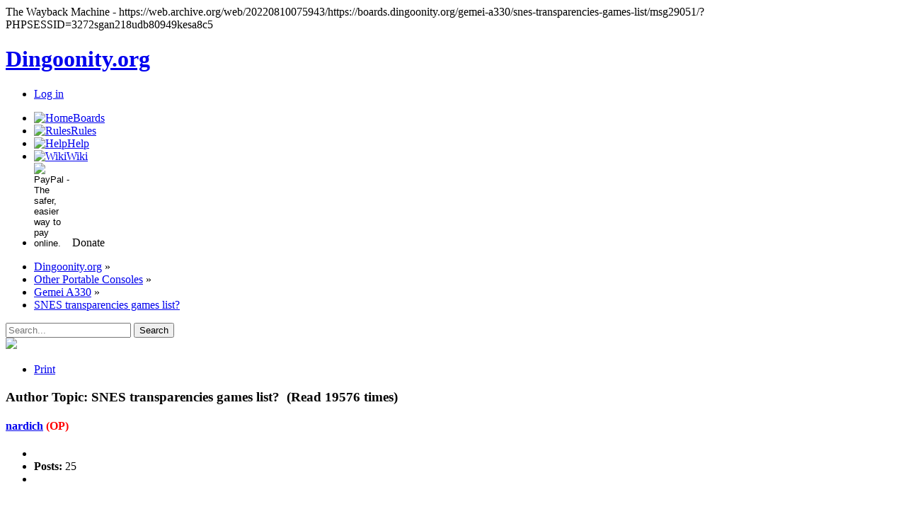

--- FILE ---
content_type: text/html; charset=ISO-8859-1
request_url: https://web.archive.org/web/20220810075943/https://boards.dingoonity.org/gemei-a330/snes-transparencies-games-list/msg29051/?PHPSESSID=3272sgan218udb80949kesa8c5
body_size: 13798
content:
<!DOCTYPE html>
<html lang="en">
<head><script src="//archive.org/includes/athena.js" type="text/javascript"></script>
<script type="text/javascript">window.addEventListener('DOMContentLoaded',function(){var v=archive_analytics.values;v.service='wb';v.server_name='wwwb-app206.us.archive.org';v.server_ms=330;archive_analytics.send_pageview({});});</script>
<script type="text/javascript" src="https://web-static.archive.org/_static/js/bundle-playback.js?v=2N_sDSC0" charset="utf-8"></script>
<script type="text/javascript" src="https://web-static.archive.org/_static/js/wombat.js?v=txqj7nKC" charset="utf-8"></script>
<script>window.RufflePlayer=window.RufflePlayer||{};window.RufflePlayer.config={"autoplay":"on","unmuteOverlay":"hidden","showSwfDownload":true};</script>
<script type="text/javascript" src="https://web-static.archive.org/_static/js/ruffle/ruffle.js"></script>
<script type="text/javascript">
    __wm.init("https://web.archive.org/web");
  __wm.wombat("https://boards.dingoonity.org/gemei-a330/snes-transparencies-games-list/msg29051/?PHPSESSID=3272sgan218udb80949kesa8c5","20220810075943","https://web.archive.org/","web","https://web-static.archive.org/_static/",
	      "1660118383");
</script>
<link rel="stylesheet" type="text/css" href="https://web-static.archive.org/_static/css/banner-styles.css?v=1utQkbB3" />
<link rel="stylesheet" type="text/css" href="https://web-static.archive.org/_static/css/iconochive.css?v=3PDvdIFv" />
<!-- End Wayback Rewrite JS Include -->
<meta name="request-uri" content="/gemei-a330/snes-transparencies-games-list/msg29051/?PHPSESSID=3272sgan218udb80949kesa8c5"><meta charset="utf-8">
<meta name="google-site-verification" content="V6TzCOPSae9UjV39Y32xAEz-euyRo0nDaffp1Yphlkw"/>
<script src="/web/20220810075943js_/https://boards.dingoonity.org/cdn-cgi/apps/head/UgfL7dzu4Qnj-z2yK0l4A5xKiKI.js"></script><link rel="shortcut icon" href="https://web.archive.org/web/20220810075943im_/https://boards.dingoonity.org/Themes/dingtwonity/assets/images/favicon.png"/>
<link rel="stylesheet" type="text/css" href="https://web.archive.org/web/20220810075943cs_/https://boards.dingoonity.org/Themes/default/css/avatar.css"/>
<link rel="stylesheet" type="text/css" href="https://web.archive.org/web/20220810075943cs_/https://boards.dingoonity.org/Themes/dingtwonity/css/index.css"/>
<link rel="stylesheet" type="text/css" href="https://web.archive.org/web/20220810075943cs_/https://boards.dingoonity.org/Themes/dingtwonity/assets/css/interface.css"/>
<script type="text/javascript" src="https://web.archive.org/web/20220810075943js_/https://boards.dingoonity.org/Themes/default/scripts/script.js"></script>
<script type="text/javascript" src="https://web.archive.org/web/20220810075943js_/https://boards.dingoonity.org/Themes/dingtwonity/scripts/theme.js"></script>
<script type="text/javascript"><!-- // --><![CDATA[
      var smf_theme_url = "https://web.archive.org/web/20220810075943/https://boards.dingoonity.org/Themes/dingtwonity";
      var smf_default_theme_url = "https://web.archive.org/web/20220810075943/https://boards.dingoonity.org/Themes/default";
      var smf_images_url = "https://web.archive.org/web/20220810075943/https://boards.dingoonity.org/Themes/dingtwonity/images";
      var smf_scripturl = "https://web.archive.org/web/20220810075943/https://boards.dingoonity.org/index.php?PHPSESSID=3272sgan218udb80949kesa8c5&amp;";
      var smf_iso_case_folding = false;
      var smf_charset = "ISO-8859-1";
      
      var ajax_notification_text = "Loading...";
      var ajax_notification_cancel_text = "Cancel";
    // ]]></script>
<script type="text/javascript" src="https://web.archive.org/web/20220810075943js_/https://boards.dingoonity.org/Themes/dingtwonity/assets/js/jquery.js"></script>
<script type="text/javascript">
      var boardurl = "https://web.archive.org/web/20220810075943/https://boards.dingoonity.org/";
    </script>
<script type="text/javascript" src="https://web.archive.org/web/20220810075943js_/https://boards.dingoonity.org/Themes/dingtwonity/assets/js/interface.js"></script>
<meta name="description" content="SNES transparencies games list?"/>
<title>SNES transparencies games list? | Dingoonity.org - The Dingoo Community</title>
<meta name="robots" content="noindex"/>
<link rel="canonical" href="https://web.archive.org/web/20220810075943/https://boards.dingoonity.org/gemei-a330/snes-transparencies-games-list/"/>
<link rel="help" href="https://boards.dingoonity.org/index.php?action=help;PHPSESSID=3272sgan218udb80949kesa8c5"/>
<link rel="search" href="https://web.archive.org/web/20220810075943/https://boards.dingoonity.org/index.php?action=search;PHPSESSID=3272sgan218udb80949kesa8c5"/>
<link rel="contents" href="https://boards.dingoonity.org/index.php?PHPSESSID=3272sgan218udb80949kesa8c5"/>
<link rel="alternate" type="application/rss+xml" title="Dingoonity.org - RSS" href="https://web.archive.org/web/20220810075943/https://boards.dingoonity.org/index.php?type=rss;action=.xml;PHPSESSID=3272sgan218udb80949kesa8c5"/>
<link rel="prev" href="https://web.archive.org/web/20220810075943/https://boards.dingoonity.org/gemei-a330/snes-transparencies-games-list/?prev_next=prev;PHPSESSID=3272sgan218udb80949kesa8c5"/>
<link rel="next" href="https://web.archive.org/web/20220810075943/https://boards.dingoonity.org/gemei-a330/snes-transparencies-games-list/?prev_next=next;PHPSESSID=3272sgan218udb80949kesa8c5"/>
<link rel="index" href="https://boards.dingoonity.org/gemei-a330/?PHPSESSID=3272sgan218udb80949kesa8c5"/>
<script type="text/javascript">
		function smfAutoTask()
		{
			var tempImage = new Image();
			tempImage.src = "https://web.archive.org/web/20220810075943/https://boards.dingoonity.org/index.php?PHPSESSID=3272sgan218udb80949kesa8c5&amp;scheduled=mailq;ts=1660118311";
		}
		window.setTimeout("smfAutoTask();", 1);
	</script>
<script type="text/javascript" src="https://web.archive.org/web/20220810075943js_/https://boards.dingoonity.org/Themes/default/scripts/captcha.js"></script>

<link href="https://web.archive.org/web/20220810075943/https://boards.dingoonity.org/android-app://com.quoord.tapatalkpro.activity/tapatalk/boards.dingoonity.org/?location=topic&amp;fid=31&amp;tid=3266&amp;perpage=20&amp;page=0&amp;channel=google-indexing" rel="alternate"/>
<link href="https://web.archive.org/web/20220810075943/https://boards.dingoonity.org/ios-app://307880732/tapatalk/boards.dingoonity.org/?location=topic&amp;fid=31&amp;tid=3266&amp;perpage=20&amp;page=0&amp;channel=google-indexing" rel="alternate"/>
<link href="https://web.archive.org/web/20220810075943/https://groups.tapatalk-cdn.com/static/manifest/manifest.json" rel="manifest">
<meta name="apple-itunes-app" content="app-id=307880732, affiliate-data=at=10lR7C, app-argument=tapatalk://boards.dingoonity.org/?location=topic&amp;fid=31&amp;tid=3266&amp;perpage=20&amp;page=0"/>
<script async src="https://web.archive.org/web/20220810075943js_/https://pagead2.googlesyndication.com/pagead/js/adsbygoogle.js"></script>
<script>
            (adsbygoogle = window.adsbygoogle || []).push({
                  google_ad_client: "ca-pub-1006978318518571",
                  enable_page_level_ads: true
            });
        </script></head><body><!-- BEGIN WAYBACK TOOLBAR INSERT -->
<script>__wm.rw(0);</script>
<div id="wm-ipp-base" lang="en" style="display:none;direction:ltr;" toolbar-mode="auto">
<div id="wm-ipp" style="position:fixed;left:0;top:0;right:0;">
<div id="donato" style="position:relative;width:100%;height:0;">
  <div id="donato-base">
    <iframe id="donato-if" src="https://archive.org/includes/donate.php?as_page=1&amp;platform=wb&amp;referer=https%3A//web.archive.org/web/20220810075943/https%3A//boards.dingoonity.org/gemei-a330/snes-transparencies-games-list/msg29051/%3FPHPSESSID%3D3272sgan218udb80949kesa8c5"
	    scrolling="no" frameborder="0" style="width:100%; height:100%">
    </iframe>
  </div>
</div><div id="wm-ipp-inside">
  <div id="wm-toolbar" style="position:relative;display:flex;flex-flow:row nowrap;justify-content:space-between;" nav="async">
    <div id="wm-logo" style="/*width:110px;*/padding-top:12px;">
      <a href="/web/" title="Wayback Machine home page"><img src="https://web-static.archive.org/_static/images/toolbar/wayback-toolbar-logo-200.png" srcset="https://web-static.archive.org/_static/images/toolbar/wayback-toolbar-logo-100.png, https://web-static.archive.org/_static/images/toolbar/wayback-toolbar-logo-150.png 1.5x, https://web-static.archive.org/_static/images/toolbar/wayback-toolbar-logo-200.png 2x" alt="Wayback Machine" style="width:100px" border="0" /></a>
    </div>
    <div class="c" style="display:flex;flex-flow:column nowrap;justify-content:space-between;flex:1;">
      <form class="u" style="display:flex;flex-direction:row;flex-wrap:nowrap;" target="_top" method="get" action="/web/submit" name="wmtb" id="wmtb"><input type="text" name="url" id="wmtbURL" value="https://boards.dingoonity.org/gemei-a330/snes-transparencies-games-list/msg29051/?PHPSESSID=3272sgan218udb80949kesa8c5" onfocus="this.focus();this.select();" style="flex:1;"/><input type="hidden" name="type" value="replay" /><input type="hidden" name="date" value="20220810075943" /><input type="submit" value="Go" />
      </form>
      <div style="display:flex;flex-flow:row nowrap;align-items:flex-end;">
                <div class="s" id="wm-nav-captures" style="flex:1;">
                    <a class="t" href="/web/20220810075943*/https://boards.dingoonity.org/gemei-a330/snes-transparencies-games-list/msg29051/?PHPSESSID=3272sgan218udb80949kesa8c5" title="See a list of every capture for this URL">2 captures</a>
          <div class="r" title="Timespan for captures of this URL">25 Oct 2021 - 10 Aug 2022</div>
          </div>
        <div class="k">
          <a href="" id="wm-graph-anchor">
            <div id="wm-ipp-sparkline" title="Explore captures for this URL" style="position: relative">
              <canvas id="wm-sparkline-canvas" width="775" height="27" border="0"></canvas>
            </div>
          </a>
        </div>
      </div>
    </div>
    <div class="n">
      <table>
        <tbody>
          <!-- NEXT/PREV MONTH NAV AND MONTH INDICATOR -->
          <tr class="m">
            <td class="b" nowrap="nowrap">Jul</td>
            <td class="c" id="displayMonthEl" title="You are here: 07:59:43 Aug 10, 2022">AUG</td>
            <td class="f" nowrap="nowrap">Sep</td>
          </tr>
          <!-- NEXT/PREV CAPTURE NAV AND DAY OF MONTH INDICATOR -->
          <tr class="d">
            <td class="b" nowrap="nowrap"><span class="ta"></span></td>
            <td class="c" id="displayDayEl" style="width:34px;font-size:22px;white-space:nowrap;" title="You are here: 07:59:43 Aug 10, 2022">10</td>
            <td class="f" nowrap="nowrap"><span class="ta"></span></td>
          </tr>
          <!-- NEXT/PREV YEAR NAV AND YEAR INDICATOR -->
          <tr class="y">
            <td class="b" nowrap="nowrap">2021</td>
            <td class="c" id="displayYearEl" title="You are here: 07:59:43 Aug 10, 2022">2022</td>
            <td class="f" nowrap="nowrap">2023</td>
          </tr>
        </tbody>
      </table>
    </div>
    <div class="r" style="display:flex;flex-flow:column nowrap;align-items:flex-end;justify-content:space-between;">
      <div id="wm-btns" style="text-align:right;height:23px;">
                <span class="xxs">
          <div id="wm-save-snapshot-success">success</div>
          <div id="wm-save-snapshot-fail">fail</div>
          <a id="wm-save-snapshot-open" href="#" title="Share via My Web Archive" >
            <span class="iconochive-web"></span>
          </a>
          <a href="https://archive.org/account/login.php" title="Sign In" id="wm-sign-in">
            <span class="iconochive-person"></span>
          </a>
          <span id="wm-save-snapshot-in-progress" class="iconochive-web"></span>
        </span>
                <a class="xxs" href="https://help.archive.org/help/category/the-wayback-machine/" title="Get some help using the Wayback Machine" style="top:-6px;"><span class="iconochive-question" style="color:rgb(87,186,244);font-size:160%;"></span></a>
        <a id="wm-tb-close" href="#close" style="top:-2px;" title="Close the toolbar"><span class="iconochive-remove-circle" style="color:#888888;font-size:240%;"></span></a>
      </div>
      <div id="wm-share" class="xxs">
        <a href="/web/20220810075943/http://web.archive.org/screenshot/https://boards.dingoonity.org/gemei-a330/snes-transparencies-games-list/msg29051/?PHPSESSID=3272sgan218udb80949kesa8c5"
           id="wm-screenshot"
           title="screenshot">
          <span class="wm-icon-screen-shot"></span>
        </a>
        <a href="#" id="wm-video" title="video">
          <span class="iconochive-movies"></span>
        </a>
        <a id="wm-share-facebook" href="#" data-url="https://web.archive.org/web/20220810075943/https://boards.dingoonity.org/gemei-a330/snes-transparencies-games-list/msg29051/?PHPSESSID=3272sgan218udb80949kesa8c5" title="Share on Facebook" style="margin-right:5px;" target="_blank"><span class="iconochive-facebook" style="color:#3b5998;font-size:160%;"></span></a>
        <a id="wm-share-twitter" href="#" data-url="https://web.archive.org/web/20220810075943/https://boards.dingoonity.org/gemei-a330/snes-transparencies-games-list/msg29051/?PHPSESSID=3272sgan218udb80949kesa8c5" title="Share on Twitter" style="margin-right:5px;" target="_blank"><span class="iconochive-twitter" style="color:#1dcaff;font-size:160%;"></span></a>
      </div>
      <div style="padding-right:2px;text-align:right;white-space:nowrap;">
        <a id="wm-expand" class="wm-btn wm-closed" href="#expand"><span id="wm-expand-icon" class="iconochive-down-solid"></span> <span class="xxs" style="font-size:80%;">About this capture</span></a>
      </div>
    </div>
  </div>
    <div id="wm-capinfo" style="border-top:1px solid #777;display:none; overflow: hidden">
        <div id="wm-capinfo-notice" source="api"></div>
                <div id="wm-capinfo-collected-by">
    <div style="background-color:#666;color:#fff;font-weight:bold;text-align:center;padding:2px 0;">COLLECTED BY</div>
    <div style="padding:3px;position:relative" id="wm-collected-by-content">
      <div style="display:inline-block;vertical-align:top;width:49%;">
			<span class="c-logo" style="background-image:url(https://archive.org/services/img/commoncrawl)"></span>
		<div>Collection: <a style="color:#33f;" href="https://archive.org/details/commoncrawl" target="_new"><span class="wm-title">Common Crawl</span></a></div>
		<div style="max-height:75px;overflow:hidden;position:relative;">
	  <div style="position:absolute;top:0;left:0;width:100%;height:75px;background:linear-gradient(to bottom,rgba(255,255,255,0) 0%,rgba(255,255,255,0) 90%,rgba(255,255,255,255) 100%);"></div>
	  Web crawl data from Common Crawl.
	</div>
	      </div>
    </div>
    </div>
    <div id="wm-capinfo-timestamps">
    <div style="background-color:#666;color:#fff;font-weight:bold;text-align:center;padding:2px 0;" title="Timestamps for the elements of this page">TIMESTAMPS</div>
    <div>
      <div id="wm-capresources" style="margin:0 5px 5px 5px;max-height:250px;overflow-y:scroll !important"></div>
      <div id="wm-capresources-loading" style="text-align:left;margin:0 20px 5px 5px;display:none"><img src="https://web-static.archive.org/_static/images/loading.gif" alt="loading" /></div>
    </div>
    </div>
  </div></div></div></div><div id="wm-ipp-print">The Wayback Machine - https://web.archive.org/web/20220810075943/https://boards.dingoonity.org/gemei-a330/snes-transparencies-games-list/msg29051/?PHPSESSID=3272sgan218udb80949kesa8c5</div>
<script type="text/javascript">//<![CDATA[
__wm.bt(775,27,25,2,"web","https://boards.dingoonity.org/gemei-a330/snes-transparencies-games-list/msg29051/?PHPSESSID=3272sgan218udb80949kesa8c5","20220810075943",1996,"https://web-static.archive.org/_static/",["https://web-static.archive.org/_static/css/banner-styles.css?v=1utQkbB3","https://web-static.archive.org/_static/css/iconochive.css?v=3PDvdIFv"], false);
  __wm.rw(1);
//]]></script>
<!-- END WAYBACK TOOLBAR INSERT -->
 
<div id="header">
<h1><a href="https://web.archive.org/web/20220810075943/https://boards.dingoonity.org/index.php?PHPSESSID=3272sgan218udb80949kesa8c5">Dingoonity.org</a></h1>
<div id="reglogin">
<ul>
<li><a href="https://web.archive.org/web/20220810075943/https://boards.dingoonity.org/index.php?action=login;PHPSESSID=3272sgan218udb80949kesa8c5">Log in</a></li>
</ul>
</div>
</div>
<div id="wrapper">
<div id="pagetop">
<div id="boardNavigationBlock">
<div id="main_icon_menu">
<ul id="icon_menu">
<li id="button_Home">
<a href="https://web.archive.org/web/20220810075943/https://boards.dingoonity.org/index.php?PHPSESSID=3272sgan218udb80949kesa8c5" class="active">
<img src="https://web.archive.org/web/20220810075943im_/https://boards.dingoonity.org/Themes/dingtwonity/assets/images/new/boards.png" alt="Home"/><span>Boards</span>
</a>
</li>
<li id="button_Rules">
<a href="https://web.archive.org/web/20220810075943/https://boards.dingoonity.org/announcements/dingoonity-board-rules-updated-22012011/?PHPSESSID=3272sgan218udb80949kesa8c5">
<img src="https://web.archive.org/web/20220810075943im_/https://boards.dingoonity.org/Themes/dingtwonity/assets/images/new/rules.png" alt="Rules"/><span>Rules</span>
</a>
</li>
<li id="button_Help">
<a href="https://web.archive.org/web/20220810075943/https://boards.dingoonity.org/index.php?action=help;PHPSESSID=3272sgan218udb80949kesa8c5" class="">
<img src="https://web.archive.org/web/20220810075943im_/https://boards.dingoonity.org/Themes/dingtwonity/assets/images/new/help.png" alt="Help"/><span>Help</span>
</a>
</li>
<li id="button_wiki"><a href="https://web.archive.org/web/20220810075943/https://wiki.dingoonity.org/"><img src="https://web.archive.org/web/20220810075943im_/https://boards.dingoonity.org/Themes/dingtwonity/assets/images/new/wiki.png" alt="Wiki"/><span>Wiki</span></a></li>
<li id="button_donate">
<form action="https://web.archive.org/web/20220810075943/https://www.paypal.com/cgi-bin/webscr" method="post" target="_top">
<input type="hidden" name="cmd" value="_s-xclick">
<input type="hidden" name="hosted_button_id" value="UB6TTWQY7EJG2">
<input type="image" src="https://web.archive.org/web/20220810075943im_/https://boards.dingoonity.org/Themes/dingtwonity/assets/images/new/donate.png" name="submit" style="border:0;padding:0 0 20px;margin:0 0 -30px;background:none;width:50px;height:50px" alt="PayPal - The safer, easier way to pay online."/>
<span>Donate</span>
</form>
</li>
</ul>
</div>
</div>
</div>
<div id="breadcrumb">
<div class="navigate_section">
<ul><li>
<a href="https://web.archive.org/web/20220810075943/https://boards.dingoonity.org/index.php?PHPSESSID=3272sgan218udb80949kesa8c5"><span>Dingoonity.org</span></a>&nbsp;&#187;&nbsp;</li><li>
<a href="https://web.archive.org/web/20220810075943/https://boards.dingoonity.org/index.php?PHPSESSID=3272sgan218udb80949kesa8c5#c9"><span>Other Portable Consoles</span></a>&nbsp;&#187;&nbsp;</li><li>
<a href="https://web.archive.org/web/20220810075943/https://boards.dingoonity.org/gemei-a330/?PHPSESSID=3272sgan218udb80949kesa8c5"><span>Gemei A330</span></a>&nbsp;&#187;&nbsp;</li><li class="last">
<a href="https://web.archive.org/web/20220810075943/https://boards.dingoonity.org/gemei-a330/snes-transparencies-games-list/?PHPSESSID=3272sgan218udb80949kesa8c5"><span>SNES transparencies games list?</span></a></li>
</ul>
</div>
<div id="search">
<form id="search_form" action="https://web.archive.org/web/20220810075943/https://boards.dingoonity.org/index.php?action=search2;PHPSESSID=3272sgan218udb80949kesa8c5" method="post" accept-charset="ISO-8859-1">
<span id="searchbox_wrap"><input type="text" name="search" placeholder="Search..." class="input_text"/></span>
<input type="submit" name="submit" value="Search" class="button_submit"/>
<input type="hidden" name="advanced" value="0"/>
<input type="hidden" name="topic" value="3266"/>
</form>
</div>
</div>
<div class="full-width-block"><img src="https://web.archive.org/web/20220810075943im_/https://boards.dingoonity.org/Themes/dingtwonity/assets/images/reg-closed.png" style="margin: auto;"></div><script type="text/javascript">
	atOptions = {
		'key' : '815bf1d55934dfb618dac6e5197da66b',
		'format' : 'iframe',
		'height' : 60,
		'width' : 468,
		'params' : {}
	};
	document.write('<scr' + 'ipt type="text/javascript" src="http' + (location.protocol === 'https:' ? 's' : '') + '://www.highconvertingformats.com/815bf1d55934dfb618dac6e5197da66b/invoke.js"></scr' + 'ipt>');
</script>
<a id="top"></a>
<a id="msg29050"></a>
<div class="pagesection">
<div class="nextlinks"></div>
<div class="buttonlist floatright">
<ul>
<li>
<a class="button_strip_print" href="https://web.archive.org/web/20220810075943/https://boards.dingoonity.org/gemei-a330/snes-transparencies-games-list/?action=printpage;PHPSESSID=3272sgan218udb80949kesa8c5" rel="new_win nofollow">
<span class="last">
<div>Print</div>
</span>
</a>
</li>
</ul>
</div>
</div>
<div id="forumposts">
<div class="cat_bar">
<h3 class="catbg"><span id="author">Author</span>
Topic: SNES transparencies games list? &nbsp;(Read 19576 times)
</h3>
</div>
<form action="https://web.archive.org/web/20220810075943/https://boards.dingoonity.org/gemei-a330/snes-transparencies-games-list/?action=quickmod2;PHPSESSID=3272sgan218udb80949kesa8c5" method="post" accept-charset="ISO-8859-1" name="quickModForm" id="quickModForm" style="margin: 0;" onsubmit="return oQuickModify.bInEditMode ? oQuickModify.modifySave('6c8cfc5282f3be3e6b987882a528c399', 'f1f1e617f18e') : false">
<div class="windowbg">
<span class="topslice"><span></span></span>
<div class="post_wrapper">
<div class="poster">
<h4>
<a href="https://web.archive.org/web/20220810075943/https://boards.dingoonity.org/profile/nardich/?PHPSESSID=3272sgan218udb80949kesa8c5" title="View the profile of nardich">nardich</a> <span style="color:red">(OP)</span></h4>
<ul class="reset smalltext" id="msg_29050_extra_info"><li class="stars"></li>
<li class="postcount"><strong>Posts:</strong> 25</li>
<li class="profile">
<ul>
</ul>
</li>
</ul>
</div>
<div class="postarea">
<div class="flow_hidden">
<div class="keyinfo">
<div class="messageicon">
<img src="https://web.archive.org/web/20220810075943im_/https://boards.dingoonity.org/Themes/default/images/post/xx.png" alt=""/>
</div>
<h5 id="subject_29050">
<a href="https://web.archive.org/web/20220810075943/https://boards.dingoonity.org/gemei-a330/snes-transparencies-games-list/msg29050/?PHPSESSID=3272sgan218udb80949kesa8c5#msg29050" rel="nofollow">SNES transparencies games list?</a>
</h5>
<div class="smalltext">&#171; <strong> on:</strong> March 29, 2011, 11:35:07 pm &#187;</div>
<div id="msg_29050_quick_mod"></div>
</div>
</div>
<div class="post">
<div class="inner" id="msg_29050">As we know, the SNES native emulator for Gemei A330 does not support Super Famicom&#039;s transparency effects.<br/><br/>As this is something quite annoying (like you start a game, and suddenly the 3rd level is underwater supposed to be transparent, and you don&#039;t see a thing), that would be great to find a list of games using transparencies that are &quot;not playable&quot;, &quot;not playable at some point&quot;, &quot;playable (but lack some nice transparency effects)&quot;.<br/><br/>I did not find any actual list about that anywhere, so if you know / have tested a few games, please post them here (or if you know a list...)!<br/><br/>(gathered:)<br/><br/>Biker mice from mars sprites dissapear as soon as they touch shade. still playable <br/>Castlevania vampires kiss can&#039;t see sprites well on first level due to background fire being in the foreground, Barely playable<br/>Castlevania 4 dancing ghost boss is invisible. Still playable.<br/>Chrono Trigger not playable at some point (future)<br/>DoReMi Fantasy not playable at some point (one level underwater: I managed to get through it without seeing anything) <br/>Earthworm Jim playable but lacks some details<br/>Front Mission Gun Hazard not playable (don&#039;t see a thing on the first level)<br/>Harvest Moon playable but the rainy days<br/>Megaman 7 not playable<br/>Megaman X (underwater stages?)<br/>Secret of mana Objects missing but playable<br/>Seiken Densetsu 3 (secret of mana2) Playable but boss is invisible on the ghostship<br/>Zelda Link to the past not playable at some points<br/></div>
</div>
</div>
<div class="moderatorbar ">
<div class="smalltext modified " id="modified_29050">
&#171; <em>Last Edit: March 30, 2011, 10:34:45 pm by nardich</em> &#187;
</div>
<div class="smalltext reportlinks">
<img src="https://web.archive.org/web/20220810075943im_/https://boards.dingoonity.org/Themes/dingtwonity/images/ip.gif" alt=""/>
Logged
</div>
</div>
</div>
<span class="botslice"><span></span></span>
</div>
<hr class="post_separator"/>
<a id="msg29051"></a><a id="new"></a>
<div class="windowbg2">
<span class="topslice"><span></span></span>
<div class="post_wrapper">
<div class="poster">
<h4>
<a href="https://web.archive.org/web/20220810075943/https://boards.dingoonity.org/profile/clach04/?PHPSESSID=3272sgan218udb80949kesa8c5" title="View the profile of clach04">clach04</a></h4>
<ul class="reset smalltext" id="msg_29051_extra_info"><li class="stars"></li>
<li class="postcount"><strong>Posts:</strong> 257</li>
<li class="profile">
<ul>
</ul>
</li>
</ul>
</div>
<div class="postarea">
<div class="flow_hidden">
<div class="keyinfo">
<div class="messageicon">
<img src="https://web.archive.org/web/20220810075943im_/https://boards.dingoonity.org/Themes/default/images/post/xx.png" alt=""/>
</div>
<h5 id="subject_29051">
<a href="https://web.archive.org/web/20220810075943/https://boards.dingoonity.org/gemei-a330/snes-transparencies-games-list/msg29051/?PHPSESSID=3272sgan218udb80949kesa8c5#msg29051" rel="nofollow">Re: SNES transparencies games list?</a>
</h5>
<div class="smalltext">&#171; <strong>Reply #1 on:</strong> March 30, 2011, 03:22:00 am &#187;</div>
<div id="msg_29051_quick_mod"></div>
</div>
</div>
<div class="post">
<div class="inner" id="msg_29051">Some of the later bomberman games use transparency for &quot;lights&quot; in a dark room and a few other things. You can play through a lot of the game without transparency on. I can&#039;t remember which ones those (maybe bomber man2?)</div>
</div>
</div>
<div class="moderatorbar ">
<div class="smalltext modified " id="modified_29051">
</div>
<div class="smalltext reportlinks">
<img src="https://web.archive.org/web/20220810075943im_/https://boards.dingoonity.org/Themes/dingtwonity/images/ip.gif" alt=""/>
Logged
</div>
</div>
</div>
<span class="botslice"><span></span></span>
</div>
<hr class="post_separator"/>
<a id="msg29054"></a>
<div class="windowbg">
<span class="topslice"><span></span></span>
<div class="post_wrapper">
<div class="poster">
<h4>
<a href="https://web.archive.org/web/20220810075943/https://boards.dingoonity.org/profile/Ayla/?PHPSESSID=3272sgan218udb80949kesa8c5" title="View the profile of pcercuei">pcercuei</a></h4>
<ul class="reset smalltext" id="msg_29054_extra_info"><li class="stars"></li>
<li class="postcount"><strong>Posts:</strong> 1731</li>
<li class="profile">
<ul>
<li><a href="https://web.archive.org/web/20220810075943/https://zcrc.me/" title="My devblog" target="_blank" class="new_win" rel="noopener nofollow"><img src="https://web.archive.org/web/20220810075943im_/https://boards.dingoonity.org/Themes/dingtwonity/images/www_sm.gif" alt="My devblog"/></a></li>
</ul>
</li>
</ul>
</div>
<div class="postarea">
<div class="flow_hidden">
<div class="keyinfo">
<div class="messageicon">
<img src="https://web.archive.org/web/20220810075943im_/https://boards.dingoonity.org/Themes/default/images/post/xx.png" alt=""/>
</div>
<h5 id="subject_29054">
<a href="https://web.archive.org/web/20220810075943/https://boards.dingoonity.org/gemei-a330/snes-transparencies-games-list/msg29054/?PHPSESSID=3272sgan218udb80949kesa8c5#msg29054" rel="nofollow">Re: SNES transparencies games list?</a>
</h5>
 <div class="smalltext">&#171; <strong>Reply #2 on:</strong> March 30, 2011, 08:13:35 am &#187;</div>
<div id="msg_29054_quick_mod"></div>
</div>
</div>
<div class="post">
<div class="inner" id="msg_29054">Chrono Trigger is not playable, as soon as you enter the future, transparency is heavily used, and on houses you can&#039;t see anything at all :-(</div>
</div>
</div>
<div class="moderatorbar ">
<div class="smalltext modified " id="modified_29054">
</div>
<div class="smalltext reportlinks">
<img src="https://web.archive.org/web/20220810075943im_/https://boards.dingoonity.org/Themes/dingtwonity/images/ip.gif" alt=""/>
Logged
</div>
</div>
</div>
<span class="botslice"><span></span></span>
</div>
<hr class="post_separator"/>
<a id="msg29059"></a>
<div class="windowbg2">
<span class="topslice"><span></span></span>
<div class="post_wrapper">
<div class="poster">
<h4>
<a href="https://web.archive.org/web/20220810075943/https://boards.dingoonity.org/profile/Hagane023/?PHPSESSID=3272sgan218udb80949kesa8c5" title="View the profile of Hagane023">Hagane023</a></h4>
<ul class="reset smalltext" id="msg_29059_extra_info"><li class="stars"></li>
<li class="postcount"><strong>Posts:</strong> 179</li>
<li class="profile">
<ul>
</ul>
</li>
</ul>
</div>
<div class="postarea">
<div class="flow_hidden">
<div class="keyinfo">
<div class="messageicon">
<img src="https://web.archive.org/web/20220810075943im_/https://boards.dingoonity.org/Themes/default/images/post/xx.png" alt=""/>
</div>
<h5 id="subject_29059">
<a href="https://web.archive.org/web/20220810075943/https://boards.dingoonity.org/gemei-a330/snes-transparencies-games-list/msg29059/?PHPSESSID=3272sgan218udb80949kesa8c5#msg29059" rel="nofollow">Re: SNES transparencies games list?</a>
</h5>
<div class="smalltext">&#171; <strong>Reply #3 on:</strong> March 30, 2011, 01:13:25 pm &#187;</div>
<div id="msg_29059_quick_mod"></div>
</div>
</div>
<div class="post">
<div class="inner" id="msg_29059">Seiken Densetsu 3 (secret of mana2) Playable but boss is invisible on the ghostship<br/>Secret of mana Objects missing but playable<br/>I couldn&#039;t get any of the bomberman games to play(No controller connected issue)<br/>Castlevania vampires kiss can&#039;t see sprites well on first level due to background fire being in the foreground, Barely playable<br/>Castlevania 4 dancing ghost boss is invisible. Still playable.<br/>Biker mice from mars sprites dissapear as soon as they touch shade. still playable <br/><br/>i&#039;ll add some others later.<br/></div>
</div>
</div>
<div class="moderatorbar ">
<div class="smalltext modified " id="modified_29059">
</div>
<div class="smalltext reportlinks">
<img src="https://web.archive.org/web/20220810075943im_/https://boards.dingoonity.org/Themes/dingtwonity/images/ip.gif" alt=""/>
Logged
</div>
</div>
</div>
<span class="botslice"><span></span></span>
</div>
<hr class="post_separator"/>
<a id="msg29061"></a>
<div class="windowbg">
<span class="topslice"><span></span></span>
<div class="post_wrapper">
<div class="poster">
<h4>
<a href="https://web.archive.org/web/20220810075943/https://boards.dingoonity.org/profile/mrkingoo/?PHPSESSID=3272sgan218udb80949kesa8c5" title="View the profile of mrkingoo">mrkingoo</a></h4>
<ul class="reset smalltext" id="msg_29061_extra_info"><li class="stars"></li>
<li class="postcount"><strong>Posts:</strong> 258</li>
<li class="profile">
<ul>
</ul>
</li>
</ul>
</div>
<div class="postarea">
<div class="flow_hidden">
<div class="keyinfo">
<div class="messageicon">
<img src="https://web.archive.org/web/20220810075943im_/https://boards.dingoonity.org/Themes/default/images/post/xx.png" alt=""/>
</div>
<h5 id="subject_29061">
<a href="https://web.archive.org/web/20220810075943/https://boards.dingoonity.org/gemei-a330/snes-transparencies-games-list/msg29061/?PHPSESSID=3272sgan218udb80949kesa8c5#msg29061" rel="nofollow">Re: SNES transparencies games list?</a>
</h5>
<div class="smalltext">&#171; <strong>Reply #4 on:</strong> March 30, 2011, 02:30:46 pm &#187;</div>
<div id="msg_29061_quick_mod"></div>
</div>
</div>
<div class="post">
<div class="inner" id="msg_29061">Zelda a Link to the past also use transparency . Probably impossible to finish it without , though some areas might be perfectly playable</div>
</div>
</div>
<div class="moderatorbar ">
<div class="smalltext modified " id="modified_29061">
</div>
<div class="smalltext reportlinks">
<img src="https://web.archive.org/web/20220810075943im_/https://boards.dingoonity.org/Themes/dingtwonity/images/ip.gif" alt=""/>
Logged
</div>
</div>
</div>
<span class="botslice"><span></span></span>
</div>
<hr class="post_separator"/>
<a id="msg29063"></a>
<div class="windowbg2">
<span class="topslice"><span></span></span>
<div class="post_wrapper">
<div class="poster">
<h4>
<a href="https://web.archive.org/web/20220810075943/https://boards.dingoonity.org/profile/Jesse/?PHPSESSID=3272sgan218udb80949kesa8c5" title="View the profile of Friendly Neighborhood Dingoonity Troll">Friendly Neighborhood Dingoonity Troll</a></h4>
<ul class="reset smalltext" id="msg_29063_extra_info"><li class="stars"></li>
<li class="postcount"><strong>Posts:</strong> 543</li>
<li class="profile">
<ul>
</ul>
</li>
</ul>
</div>
<div class="postarea">
<div class="flow_hidden">
<div class="keyinfo">
<div class="messageicon">
<img src="https://web.archive.org/web/20220810075943im_/https://boards.dingoonity.org/Themes/default/images/post/xx.png" alt=""/>
</div>
<h5 id="subject_29063">
<a href="https://web.archive.org/web/20220810075943/https://boards.dingoonity.org/gemei-a330/snes-transparencies-games-list/msg29063/?PHPSESSID=3272sgan218udb80949kesa8c5#msg29063" rel="nofollow">Re: SNES transparencies games list?</a>
</h5>
<div class="smalltext">&#171; <strong>Reply #5 on:</strong> March 30, 2011, 02:42:39 pm &#187;</div>
<div id="msg_29063_quick_mod"></div>
</div>
</div>
<div class="post">
<div class="inner" id="msg_29063">I reckon Mega Man 7 isn&#039;t playable. At least Burst Man&#039;s stage. And maybe all of the Mega Man X games, with their under water stages.<br/><br/>I don&#039;t know. I don&#039;t have a Gemei. But somebody should test those out. <img src="https://web.archive.org/web/20220810075943im_/https://boards.dingoonity.org/Smileys/fugue/tongue.gif" alt=":P" title="Tongue" class="smiley"/></div>
</div>
</div>
<div class="moderatorbar ">
<div class="smalltext modified " id="modified_29063">
</div>
<div class="smalltext reportlinks">
<img src="https://web.archive.org/web/20220810075943im_/https://boards.dingoonity.org/Themes/dingtwonity/images/ip.gif" alt=""/>
Logged
</div>
</div>
</div>
<span class="botslice"><span></span></span>
</div>
<hr class="post_separator"/>
<a id="msg29064"></a>
<div class="windowbg">
<span class="topslice"><span></span></span>
<div class="post_wrapper">
<div class="poster">
<h4>
<a href="https://web.archive.org/web/20220810075943/https://boards.dingoonity.org/profile/SilverhawkBR/?PHPSESSID=3272sgan218udb80949kesa8c5" title="View the profile of SilverhawkBR">SilverhawkBR</a></h4>
<ul class="reset smalltext" id="msg_29064_extra_info"><li class="stars"></li>
<li class="postcount"><strong>Posts:</strong> 390</li>
<li class="profile">
<ul>
</ul>
</li>
</ul>
</div>
<div class="postarea">
<div class="flow_hidden">
<div class="keyinfo">
<div class="messageicon">
<img src="https://web.archive.org/web/20220810075943im_/https://boards.dingoonity.org/Themes/default/images/post/xx.png" alt=""/>
</div>
<h5 id="subject_29064">
<a href="https://web.archive.org/web/20220810075943/https://boards.dingoonity.org/gemei-a330/snes-transparencies-games-list/msg29064/?PHPSESSID=3272sgan218udb80949kesa8c5#msg29064" rel="nofollow">Re: SNES transparencies games list?</a>
</h5>
<div class="smalltext">&#171; <strong>Reply #6 on:</strong> March 30, 2011, 05:54:30 pm &#187;</div>
<div id="msg_29064_quick_mod"></div>
</div>
</div>
<div class="post">
<div class="inner" id="msg_29064">Dingoo users, disable transparencies and help here if you can...</div>
</div>
</div>
<div class="moderatorbar ">
<div class="smalltext modified " id="modified_29064">
</div>
<div class="smalltext reportlinks">
<img src="https://web.archive.org/web/20220810075943im_/https://boards.dingoonity.org/Themes/dingtwonity/images/ip.gif" alt=""/>
Logged
</div>
</div>
</div>
<span class="botslice"><span></span></span>
</div>
<hr class="post_separator"/>
<a id="msg29065"></a>
<div class="windowbg2">
<span class="topslice"><span></span></span>
<div class="post_wrapper">
<div class="poster">
<h4>
Shyfer</h4>
<ul class="reset smalltext" id="msg_29065_extra_info"><li class="stars"> Guest</li>
</ul>
</div>
<div class="postarea">
<div class="flow_hidden">
<div class="keyinfo">
<div class="messageicon">
<img src="https://web.archive.org/web/20220810075943im_/https://boards.dingoonity.org/Themes/default/images/post/xx.png" alt=""/>
</div>
<h5 id="subject_29065">
<a href="https://web.archive.org/web/20220810075943/https://boards.dingoonity.org/gemei-a330/snes-transparencies-games-list/msg29065/?PHPSESSID=3272sgan218udb80949kesa8c5#msg29065" rel="nofollow">Re: SNES transparencies games list?</a>
</h5>
<div class="smalltext">&#171; <strong>Reply #7 on:</strong> March 30, 2011, 06:02:49 pm &#187;</div>
<div id="msg_29065_quick_mod"></div>
</div>
</div>
<div class="post">
<div class="inner" id="msg_29065">Harvest moon is playable, but when raining or snowing you can&#039;t see a thing and have to wait the next day.</div>
</div>
</div>
<div class="moderatorbar ">
<div class="smalltext modified " id="modified_29065">
</div>
<div class="smalltext reportlinks">
<img src="https://web.archive.org/web/20220810075943im_/https://boards.dingoonity.org/Themes/dingtwonity/images/ip.gif" alt=""/>
Logged
</div>
</div>
</div>
<span class="botslice"><span></span></span>
</div>
<hr class="post_separator"/>
<a id="msg29068"></a>
<div class="windowbg">
<span class="topslice"><span></span></span>
<div class="post_wrapper">
<div class="poster">
<h4>
<a href="https://web.archive.org/web/20220810075943/https://boards.dingoonity.org/profile/Poligrafowicz/?PHPSESSID=3272sgan218udb80949kesa8c5" title="View the profile of Poligrafowicz">Poligrafowicz</a></h4>
<ul class="reset smalltext" id="msg_29068_extra_info"><li class="stars"></li>
<li class="postcount"><strong>Posts:</strong> 213</li>
<li class="profile">
<ul>
</ul>
</li>
</ul>
</div>
<div class="postarea">
<div class="flow_hidden">
<div class="keyinfo">
<div class="messageicon">
<img src="https://web.archive.org/web/20220810075943im_/https://boards.dingoonity.org/Themes/default/images/post/xx.png" alt=""/>
</div>
<h5 id="subject_29068">
<a href="https://web.archive.org/web/20220810075943/https://boards.dingoonity.org/gemei-a330/snes-transparencies-games-list/msg29068/?PHPSESSID=3272sgan218udb80949kesa8c5#msg29068" rel="nofollow">Re: SNES transparencies games list?</a>
</h5>
<div class="smalltext">&#171; <strong>Reply #8 on:</strong> March 30, 2011, 08:19:45 pm &#187;</div>
<div id="msg_29068_quick_mod"></div>
</div>
</div>
<div class="post">
<div class="inner" id="msg_29068">Front Mission Gun Hazard has parts which are unplayable without transparency. As a side note the game worked rather slow on all emulators available on Dingoo.</div>
</div>
</div>
<div class="moderatorbar ">
<div class="smalltext modified " id="modified_29068">
</div>
<div class="smalltext reportlinks">
<img src="https://web.archive.org/web/20220810075943im_/https://boards.dingoonity.org/Themes/dingtwonity/images/ip.gif" alt=""/>
Logged
</div>
</div>
</div>
<span class="botslice"><span></span></span>
</div>
<hr class="post_separator"/>
<a id="msg29069"></a>
<div class="windowbg2">
<span class="topslice"><span></span></span>
<div class="post_wrapper">
<div class="poster">
<h4>
<a href="https://web.archive.org/web/20220810075943/https://boards.dingoonity.org/profile/mrkingoo/?PHPSESSID=3272sgan218udb80949kesa8c5" title="View the profile of mrkingoo">mrkingoo</a></h4>
<ul class="reset smalltext" id="msg_29069_extra_info"><li class="stars"></li>
<li class="postcount"><strong>Posts:</strong> 258</li>
<li class="profile">
<ul>
</ul>
</li>
</ul>
</div>
<div class="postarea">
<div class="flow_hidden">
<div class="keyinfo">
<div class="messageicon">
<img src="https://web.archive.org/web/20220810075943im_/https://boards.dingoonity.org/Themes/default/images/post/xx.png" alt=""/>
</div>
<h5 id="subject_29069">
<a href="https://web.archive.org/web/20220810075943/https://boards.dingoonity.org/gemei-a330/snes-transparencies-games-list/msg29069/?PHPSESSID=3272sgan218udb80949kesa8c5#msg29069" rel="nofollow">Re: SNES transparencies games list?</a>
</h5>
<div class="smalltext">&#171; <strong>Reply #9 on:</strong> March 30, 2011, 08:29:40 pm &#187;</div>
<div id="msg_29069_quick_mod"></div>
</div>
</div>
<div class="post">
<div class="inner" id="msg_29069">Tried first level of Earthworm Jim 1and it&nbsp; uses transparency but looks like its only for the background</div>
</div>
</div>
<div class="moderatorbar ">
<div class="smalltext modified " id="modified_29069">
</div>
<div class="smalltext reportlinks">
<img src="https://web.archive.org/web/20220810075943im_/https://boards.dingoonity.org/Themes/dingtwonity/images/ip.gif" alt=""/>
Logged
</div>
</div>
</div>
<span class="botslice"><span></span></span>
</div>
<hr class="post_separator"/>
<a id="msg29268"></a>
<div class="windowbg">
<span class="topslice"><span></span></span>
<div class="post_wrapper">
<div class="poster">
<h4>
<a href="https://web.archive.org/web/20220810075943/https://boards.dingoonity.org/profile/Hagane023/?PHPSESSID=3272sgan218udb80949kesa8c5" title="View the profile of Hagane023">Hagane023</a></h4>
<ul class="reset smalltext" id="msg_29268_extra_info"><li class="stars"></li>
<li class="postcount"><strong>Posts:</strong> 179</li>
<li class="profile">
<ul>
</ul>
</li>
</ul>
</div>
<div class="postarea">
<div class="flow_hidden">
<div class="keyinfo">
<div class="messageicon">
<img src="https://web.archive.org/web/20220810075943im_/https://boards.dingoonity.org/Themes/default/images/post/xx.png" alt=""/>
</div>
<h5 id="subject_29268">
<a href="https://web.archive.org/web/20220810075943/https://boards.dingoonity.org/gemei-a330/snes-transparencies-games-list/msg29268/?PHPSESSID=3272sgan218udb80949kesa8c5#msg29268" rel="nofollow">Re: SNES transparencies games list?</a>
</h5>
<div class="smalltext">&#171; <strong>Reply #10 on:</strong> April 04, 2011, 09:04:42 am &#187;</div>
<div id="msg_29268_quick_mod"></div>
</div>
</div>
<div class="post">
<div class="inner" id="msg_29268">Ineed to change Seiken Densetsu 3 Can&#039;t see a thing in the moonlight forest, unplayable from that point.<br/>International superstar soccer main options screen is near impossible read,<br/>Skyblazer can&#039;t see a thing underwater stage,<br/>Darius some bullets and ships are invisible or can only briefly see, unplayable(Or extremely hard).<br/><br/>Any news on Dingux or an improved emulator</div>
</div>
</div>
<div class="moderatorbar ">
<div class="smalltext modified " id="modified_29268">
</div>
<div class="smalltext reportlinks">
<img src="https://web.archive.org/web/20220810075943im_/https://boards.dingoonity.org/Themes/dingtwonity/images/ip.gif" alt=""/>
Logged
</div>
</div>
</div>
<span class="botslice"><span></span></span>
</div>
 <hr class="post_separator"/>
<a id="msg29376"></a>
<div class="windowbg2">
<span class="topslice"><span></span></span>
<div class="post_wrapper">
<div class="poster">
<h4>
<a href="https://web.archive.org/web/20220810075943/https://boards.dingoonity.org/profile/bigdavebear/?PHPSESSID=3272sgan218udb80949kesa8c5" title="View the profile of bigdavebear">bigdavebear</a></h4>
<ul class="reset smalltext" id="msg_29376_extra_info"><li class="stars"></li>
<li class="postcount"><strong>Posts:</strong> 338</li>
<li class="profile">
<ul>
</ul>
</li>
</ul>
</div>
<div class="postarea">
<div class="flow_hidden">
<div class="keyinfo">
<div class="messageicon">
<img src="https://web.archive.org/web/20220810075943im_/https://boards.dingoonity.org/Themes/default/images/post/xx.png" alt=""/>
</div>
<h5 id="subject_29376">
<a href="https://web.archive.org/web/20220810075943/https://boards.dingoonity.org/gemei-a330/snes-transparencies-games-list/msg29376/?PHPSESSID=3272sgan218udb80949kesa8c5#msg29376" rel="nofollow">Re: SNES transparencies games list?</a>
</h5>
<div class="smalltext">&#171; <strong>Reply #11 on:</strong> April 07, 2011, 07:33:37 pm &#187;</div>
<div id="msg_29376_quick_mod"></div>
</div>
</div>
<div class="post">
<div class="inner" id="msg_29376">PocketSnes clocked to 400-430Mhz seems to give good enough performance with Transparency on most game i test that need it play at 30-40fps and they go upto 40-50fps when its turned off.<br/><br/>Sorry thats on Dingoo A320 but the Gemei is a more powerfull device should have no problem with SNES at fullspeed once someone releases a Emu that takes full advantage of the 500-60Mhz CPU and 64MB Ram</div>
</div>
</div>
<div class="moderatorbar ">
<div class="smalltext modified " id="modified_29376">
&#171; <em>Last Edit: April 07, 2011, 07:35:45 pm by bigdavebear</em> &#187;
</div>
<div class="smalltext reportlinks">
<img src="https://web.archive.org/web/20220810075943im_/https://boards.dingoonity.org/Themes/dingtwonity/images/ip.gif" alt=""/>
Logged
</div>
</div>
</div>
<span class="botslice"><span></span></span>
</div>
<hr class="post_separator"/>
<a id="msg29384"></a>
<div class="windowbg">
<span class="topslice"><span></span></span>
<div class="post_wrapper">
<div class="poster">
<h4>
<a href="https://web.archive.org/web/20220810075943/https://boards.dingoonity.org/profile/SilverhawkBR/?PHPSESSID=3272sgan218udb80949kesa8c5" title="View the profile of SilverhawkBR">SilverhawkBR</a></h4>
<ul class="reset smalltext" id="msg_29384_extra_info"><li class="stars"></li>
<li class="postcount"><strong>Posts:</strong> 390</li>
<li class="profile">
<ul>
</ul>
</li>
</ul>
</div>
<div class="postarea">
<div class="flow_hidden">
<div class="keyinfo">
<div class="messageicon">
<img src="https://web.archive.org/web/20220810075943im_/https://boards.dingoonity.org/Themes/default/images/post/xx.png" alt=""/>
</div>
<h5 id="subject_29384">
<a href="https://web.archive.org/web/20220810075943/https://boards.dingoonity.org/gemei-a330/snes-transparencies-games-list/msg29384/?PHPSESSID=3272sgan218udb80949kesa8c5#msg29384" rel="nofollow">Re: SNES transparencies games list?</a>
</h5>
<div class="smalltext">&#171; <strong>Reply #12 on:</strong> April 07, 2011, 09:17:50 pm &#187;</div>
<div id="msg_29384_quick_mod"></div>
</div>
</div>
<div class="post">
<div class="inner" id="msg_29384">We&#039;re not talking about speed, we&#039;re talking about transparencies.<br/><br/>Gemei doesnt have support for that, which is something.. uh.. awful.</div>
</div>
</div>
<div class="moderatorbar ">
<div class="smalltext modified " id="modified_29384">
</div>
<div class="smalltext reportlinks">
<img src="https://web.archive.org/web/20220810075943im_/https://boards.dingoonity.org/Themes/dingtwonity/images/ip.gif" alt=""/>
Logged
</div>
</div>
</div>
<span class="botslice"><span></span></span>
</div>
<hr class="post_separator"/>
<a id="msg29601"></a>
<div class="windowbg2">
<span class="topslice"><span></span></span>
<div class="post_wrapper">
<div class="poster">
<h4>
misswoofy</h4>
<ul class="reset smalltext" id="msg_29601_extra_info"><li class="stars"> Guest</li>
</ul>
</div>
<div class="postarea">
<div class="flow_hidden">
<div class="keyinfo">
<div class="messageicon">
<img src="https://web.archive.org/web/20220810075943im_/https://boards.dingoonity.org/Themes/default/images/post/xx.png" alt=""/>
</div>
<h5 id="subject_29601">
<a href="https://web.archive.org/web/20220810075943/https://boards.dingoonity.org/gemei-a330/snes-transparencies-games-list/msg29601/?PHPSESSID=3272sgan218udb80949kesa8c5#msg29601" rel="nofollow">Re: SNES transparencies games list?</a>
</h5>
<div class="smalltext">&#171; <strong>Reply #13 on:</strong> April 16, 2011, 03:14:16 am &#187;</div>
<div id="msg_29601_quick_mod"></div>
</div>
</div>
<div class="post">
<div class="inner" id="msg_29601">I&#039;ve been trying to get snes game files to work, but they don&#039;t.&nbsp; They&#039;re on the games file under SNES folder, but can&#039;t get them to play.&nbsp; Any ideas?&nbsp; I&#039;m a newbie and need some help please!&nbsp; <img src="https://web.archive.org/web/20220810075943im_/https://boards.dingoonity.org/Smileys/fugue/smiley.gif" alt=":)" title="Smiley" class="smiley"/></div>
</div>
</div>
<div class="moderatorbar ">
<div class="smalltext modified " id="modified_29601">
</div>
<div class="smalltext reportlinks">
<img src="https://web.archive.org/web/20220810075943im_/https://boards.dingoonity.org/Themes/dingtwonity/images/ip.gif" alt=""/>
Logged
</div>
</div>
</div>
<span class="botslice"><span></span></span>
</div>
<hr class="post_separator"/>
<a id="msg29602"></a>
<div class="windowbg">
<span class="topslice"><span></span></span>
<div class="post_wrapper">
<div class="poster">
<h4>
misswoofy</h4>
<ul class="reset smalltext" id="msg_29602_extra_info"><li class="stars"> Guest</li>
</ul>
</div>
<div class="postarea">
<div class="flow_hidden">
<div class="keyinfo">
<div class="messageicon">
<img src="https://web.archive.org/web/20220810075943im_/https://boards.dingoonity.org/Themes/default/images/post/xx.png" alt=""/>
</div>
<h5 id="subject_29602">
<a href="https://web.archive.org/web/20220810075943/https://boards.dingoonity.org/gemei-a330/snes-transparencies-games-list/msg29602/?PHPSESSID=3272sgan218udb80949kesa8c5#msg29602" rel="nofollow">Re: SNES transparencies games list?</a>
</h5>
<div class="smalltext">&#171; <strong>Reply #14 on:</strong> April 16, 2011, 03:18:19 am &#187;</div>
<div id="msg_29602_quick_mod"></div>
</div>
</div>
<div class="post">
<div class="inner" id="msg_29602">ALSO, it can&#039;t even find the files when I try to have a look at them.&nbsp; All the files on there is with the extension .smc.&nbsp; Should they be in another type of format?&nbsp; Do i need to convert them or something??!!</div>
</div>
</div>
<div class="moderatorbar ">
<div class="smalltext modified " id="modified_29602">
</div>
<div class="smalltext reportlinks">
<img src="https://web.archive.org/web/20220810075943im_/https://boards.dingoonity.org/Themes/dingtwonity/images/ip.gif" alt=""/>
Logged
</div>
</div>
</div>
<span class="botslice"><span></span></span>
</div>
<hr class="post_separator"/>
<a id="msg29692"></a>
<div class="windowbg2">
<span class="topslice"><span></span></span>
<div class="post_wrapper">
<div class="poster">
<h4>
<a href="https://web.archive.org/web/20220810075943/https://boards.dingoonity.org/profile/Kryptofacist/?PHPSESSID=3272sgan218udb80949kesa8c5" title="View the profile of Kryptofacist">Kryptofacist</a></h4>
<ul class="reset smalltext" id="msg_29692_extra_info"><li class="stars"></li>
<li class="postcount"><strong>Posts:</strong> 217</li>
<li class="profile">
<ul>
</ul>
</li>
</ul>
</div>
<div class="postarea">
<div class="flow_hidden">
<div class="keyinfo">
<div class="messageicon">
<img src="https://web.archive.org/web/20220810075943im_/https://boards.dingoonity.org/Themes/default/images/post/xx.png" alt=""/>
</div>
<h5 id="subject_29692">
<a href="https://web.archive.org/web/20220810075943/https://boards.dingoonity.org/gemei-a330/snes-transparencies-games-list/msg29692/?PHPSESSID=3272sgan218udb80949kesa8c5#msg29692" rel="nofollow">Re: SNES transparencies games list?</a>
</h5>
<div class="smalltext">&#171; <strong>Reply #15 on:</strong> April 19, 2011, 02:08:47 pm &#187;</div>
<div id="msg_29692_quick_mod"></div>
</div>
</div>
<div class="post">
<div class="inner" id="msg_29692">The format is right.<br/>Do you have sfc.SIM in the game directory, (it doesn&#039;t come pre-installed)? <br/>Have you updated the jukebox?</div>
</div>
</div>
<div class="moderatorbar ">
<div class="smalltext modified " id="modified_29692">
</div>
<div class="smalltext reportlinks">
<img src="https://web.archive.org/web/20220810075943im_/https://boards.dingoonity.org/Themes/dingtwonity/images/ip.gif" alt=""/>
Logged
</div>
<div class="signature" id="msg_29692_signature">&quot;The problem with internet quotes and statistics is that often times, they&#039;re wrongfully believed to be real.&quot; <br/>- Abraham Lincoln</div>
</div>
</div>
<span class="botslice"><span></span></span>
</div>
<hr class="post_separator"/>
<a id="msg31604"></a>
<div class="windowbg">
<span class="topslice"><span></span></span>
<div class="post_wrapper">
<div class="poster">
<h4>
Wild Rat</h4>
<ul class="reset smalltext" id="msg_31604_extra_info"><li class="stars"> Guest</li>
</ul>
</div>
<div class="postarea">
<div class="flow_hidden">
<div class="keyinfo">
<div class="messageicon">
<img src="https://web.archive.org/web/20220810075943im_/https://boards.dingoonity.org/Themes/default/images/post/xx.png" alt=""/>
</div>
<h5 id="subject_31604">
<a href="https://web.archive.org/web/20220810075943/https://boards.dingoonity.org/gemei-a330/snes-transparencies-games-list/msg31604/?PHPSESSID=3272sgan218udb80949kesa8c5#msg31604" rel="nofollow">Re: SNES transparencies games list?</a>
</h5>
<div class="smalltext">&#171; <strong>Reply #16 on:</strong> July 03, 2011, 01:25:29 pm &#187;</div>
<div id="msg_31604_quick_mod"></div>
</div>
</div>
<div class="post">
<div class="inner" id="msg_31604">E.V.O. - on first pack of stages the map is unusable, but if you know where to go it&#039;s playable.</div>
</div>
</div>
<div class="moderatorbar ">
<div class="smalltext modified " id="modified_31604">
</div>
<div class="smalltext reportlinks">
<img src="https://web.archive.org/web/20220810075943im_/https://boards.dingoonity.org/Themes/dingtwonity/images/ip.gif" alt=""/>
Logged
</div>
</div>
</div>
<span class="botslice"><span></span></span>
</div>
<hr class="post_separator"/>
<a id="msg32639"></a>
<div class="windowbg2">
<span class="topslice"><span></span></span>
<div class="post_wrapper">
<div class="poster">
<h4>
isaysthat</h4>
<ul class="reset smalltext" id="msg_32639_extra_info"><li class="stars"> Guest</li>
</ul>
</div>
<div class="postarea">
<div class="flow_hidden">
<div class="keyinfo">
<div class="messageicon">
<img src="https://web.archive.org/web/20220810075943im_/https://boards.dingoonity.org/Themes/default/images/post/xx.png" alt=""/>
</div>
<h5 id="subject_32639">
<a href="https://web.archive.org/web/20220810075943/https://boards.dingoonity.org/gemei-a330/snes-transparencies-games-list/msg32639/?PHPSESSID=3272sgan218udb80949kesa8c5#msg32639" rel="nofollow">Re: SNES transparencies games list?</a>
</h5>
<div class="smalltext">&#171; <strong>Reply #17 on:</strong> August 25, 2011, 10:16:17 pm &#187;</div>
<div id="msg_32639_quick_mod"></div>
</div>
</div>
<div class="post">
<div class="inner" id="msg_32639">Would it be possible to hack the roms to omit the transparencies altogether? This would obviously ruin some games but others would work perfectly if the transparencies could just be left out. I&#039;m not familiar with how emulators work but would it be possible to use an emulator or other program to simply replace sprites or remove the calls to draw transparency? Sorry if this is a strange request im just wondering if anyone has had the idea or if it is a possibility.</div>
</div>
</div>
<div class="moderatorbar ">
<div class="smalltext modified " id="modified_32639">
</div>
<div class="smalltext reportlinks">
<img src="https://web.archive.org/web/20220810075943im_/https://boards.dingoonity.org/Themes/dingtwonity/images/ip.gif" alt=""/>
Logged
</div>
</div>
</div>
<span class="botslice"><span></span></span>
</div>
<hr class="post_separator"/>
<a id="msg32641"></a>
<div class="windowbg">
<span class="topslice"><span></span></span>
<div class="post_wrapper">
<div class="poster">
<h4>
DarkCrono</h4>
<ul class="reset smalltext" id="msg_32641_extra_info"><li class="stars"> Guest</li>
</ul>
</div>
<div class="postarea">
<div class="flow_hidden">
<div class="keyinfo">
<div class="messageicon">
<img src="https://web.archive.org/web/20220810075943im_/https://boards.dingoonity.org/Themes/default/images/post/xx.png" alt=""/>
</div>
<h5 id="subject_32641">
<a href="https://web.archive.org/web/20220810075943/https://boards.dingoonity.org/gemei-a330/snes-transparencies-games-list/msg32641/?PHPSESSID=3272sgan218udb80949kesa8c5#msg32641" rel="nofollow">Re: SNES transparencies games list?</a>
</h5>
<div class="smalltext">&#171; <strong>Reply #18 on:</strong> August 26, 2011, 02:00:36 am &#187;</div>
<div id="msg_32641_quick_mod"></div>
</div>
</div>
<div class="post">
<div class="inner" id="msg_32641">Give a try on SnesPocket, it supports transparencies and you can disable or enable it whenever do you want.<br/>Not full speed yet, but you can disable the sound and this will put the frameskip to work.</div>
</div>
</div>
<div class="moderatorbar ">
<div class="smalltext modified " id="modified_32641">
</div>
<div class="smalltext reportlinks">
<img src="https://web.archive.org/web/20220810075943im_/https://boards.dingoonity.org/Themes/dingtwonity/images/ip.gif" alt=""/>
Logged
</div>
</div>
</div>
<span class="botslice"><span></span></span>
</div>
<hr class="post_separator"/>
<a id="msg81901"></a>
<div class="windowbg2">
<span class="topslice"><span></span></span>
<div class="post_wrapper">
<div class="poster">
<h4>
<a href="https://web.archive.org/web/20220810075943/https://boards.dingoonity.org/profile/Dangoo/?PHPSESSID=3272sgan218udb80949kesa8c5" title="View the profile of Dangoo">Dangoo</a></h4>
<ul class="reset smalltext" id="msg_81901_extra_info"><li class="stars"></li>
<li class="postcount"><strong>Posts:</strong> 34</li>
<li class="profile">
<ul>
</ul>
</li>
</ul>
</div>
<div class="postarea">
<div class="flow_hidden">
<div class="keyinfo">
<div class="messageicon">
<img src="https://web.archive.org/web/20220810075943im_/https://boards.dingoonity.org/Themes/default/images/post/xx.png" alt=""/>
</div>
<h5 id="subject_81901">
<a href="https://web.archive.org/web/20220810075943/https://boards.dingoonity.org/gemei-a330/snes-transparencies-games-list/msg81901/?PHPSESSID=3272sgan218udb80949kesa8c5#msg81901" rel="nofollow">Re: SNES transparencies games list?</a>
</h5>
<div class="smalltext">&#171; <strong>Reply #19 on:</strong> September 28, 2013, 12:49:53 am &#187;</div>
<div id="msg_81901_quick_mod"></div>
</div>
</div>
<div class="post">
<div class="inner" id="msg_81901"><div class="quoteheader"><div class="topslice_quote"><a href="https://web.archive.org/web/20220810075943/https://boards.dingoonity.org/gemei-a330/snes-transparencies-games-list/msg29061/?PHPSESSID=3272sgan218udb80949kesa8c5#msg29061">Quote from: mrkingoo on March 30, 2011, 02:30:46 pm</a></div></div><blockquote class="bbc_standard_quote">Zelda a Link to the past also use transparency . Probably impossible to finish it without , though some areas might be perfectly playable<br/></blockquote><div class="quotefooter"><div class="botslice_quote"></div></div><br/>Apologies if this is a stupid question, but is the GBA version of A Link to the Past playable? Is transparency only an issue for the SNES on the Gemei?<br/><br/>Would really appreciate if if anyone can tell me.</div>
</div>
</div>
<div class="moderatorbar ">
<div class="smalltext modified " id="modified_81901">
</div>
<div class="smalltext reportlinks">
<img src="https://web.archive.org/web/20220810075943im_/https://boards.dingoonity.org/Themes/dingtwonity/images/ip.gif" alt=""/>
Logged
</div>
</div>
</div>
<span class="botslice"><span></span></span>
</div>
<hr class="post_separator"/>
</form>
</div>
<a id="lastPost"></a>
<div class="pagesection">
<div class="buttonlist floatright">
<ul>
<li>
<a class="button_strip_print" href="https://web.archive.org/web/20220810075943/https://boards.dingoonity.org/gemei-a330/snes-transparencies-games-list/?action=printpage;PHPSESSID=3272sgan218udb80949kesa8c5" rel="new_win nofollow">
<span class="last">
<div>Print</div>
</span>
</a>
</li>
</ul>
</div>
<div class="pagelinks floatleft">Pages: [<strong>1</strong>] <a class="navPages" href="https://web.archive.org/web/20220810075943/https://boards.dingoonity.org/gemei-a330/snes-transparencies-games-list/20/?PHPSESSID=3272sgan218udb80949kesa8c5">2</a> </div>
<div class="nextlinks_bottom"></div>
</div>
<div class="navigate_section">
<ul><li>
<a href="https://web.archive.org/web/20220810075943/https://boards.dingoonity.org/index.php?PHPSESSID=3272sgan218udb80949kesa8c5"><span>Dingoonity.org</span></a>&nbsp;&#187;&nbsp;</li><li>
<a href="https://web.archive.org/web/20220810075943/https://boards.dingoonity.org/index.php?PHPSESSID=3272sgan218udb80949kesa8c5#c9"><span>Other Portable Consoles</span></a>&nbsp;&#187;&nbsp;</li><li>
<a href="https://web.archive.org/web/20220810075943/https://boards.dingoonity.org/gemei-a330/?PHPSESSID=3272sgan218udb80949kesa8c5"><span>Gemei A330</span></a>&nbsp;&#187;&nbsp;</li><li class="last">
<a href="https://web.archive.org/web/20220810075943/https://boards.dingoonity.org/gemei-a330/snes-transparencies-games-list/?PHPSESSID=3272sgan218udb80949kesa8c5"><span>SNES transparencies games list?</span></a></li>
</ul>
</div>
<div id="moderationbuttons"></div>
<div class="plainbox" id="display_jump_to">&nbsp;</div>
<br class="clear"/>
<script type="text/javascript" src="https://web.archive.org/web/20220810075943js_/https://boards.dingoonity.org/Themes/default/scripts/topic.js"></script>
<script type="text/javascript"><!-- // --><![CDATA[
					if ('XMLHttpRequest' in window)
					{
						var oQuickModify = new QuickModify({
							sScriptUrl: smf_scripturl,
							bShowModify: true,
							iTopicId: 3266,
							sTemplateBodyEdit: '\n\t\t\t\t\t\t\t\t<div id="quick_edit_body_container" style="width: 90%">\n\t\t\t\t\t\t\t\t\t<div id="error_box" style="padding: 4px;" class="error"><' + '/div>\n\t\t\t\t\t\t\t\t\t<textarea class="editor" name="message" rows="12" style="width: 100%; margin-bottom: 10px;" tabindex="1">%body%<' + '/textarea><br />\n\t\t\t\t\t\t\t\t\t<input type="hidden" name="f1f1e617f18e" value="6c8cfc5282f3be3e6b987882a528c399" />\n\t\t\t\t\t\t\t\t\t<input type="hidden" name="topic" value="3266" />\n\t\t\t\t\t\t\t\t\t<input type="hidden" name="msg" value="%msg_id%" />\n\t\t\t\t\t\t\t\t\t<div class="righttext">\n\t\t\t\t\t\t\t\t\t<' + '/div>\n\t\t\t\t\t\t\t\t<' + '/div>',
							sTemplateSubjectEdit: '<input type="text" style="width: 90%;" name="subject" value="%subject%" size="80" maxlength="80" tabindex="2" class="input_text" />',
							sTemplateBodyNormal: '%body%',
							sTemplateSubjectNormal: '<a hr'+'ef="https://web.archive.org/web/20220810075943/https://boards.dingoonity.org/index.php?PHPSESSID=3272sgan218udb80949kesa8c5&amp;'+'?topic=3266.msg%msg_id%#msg%msg_id%" rel="nofollow">%subject%<' + '/a>',
							sErrorBorderStyle: '1px solid red'
						});

						aJumpTo[aJumpTo.length] = new JumpTo({
							sContainerId: "display_jump_to",
							sJumpToTemplate: "<label class=\"smalltext\" for=\"%select_id%\">Jump to:<" + "/label> %dropdown_list%",
							iCurBoardId: 31,
							iCurBoardChildLevel: 0,
							sCurBoardName: "Gemei A330",
							sBoardChildLevelIndicator: "==",
							sBoardPrefix: "=> ",
							sCatSeparator: "-----------------------------",
							sCatPrefix: "",
							sGoButtonLabel: "go"
						});

						aIconLists[aIconLists.length] = new IconList({
							sBackReference: "aIconLists[" + aIconLists.length + "]",
							sIconIdPrefix: "msg_icon_",
							sScriptUrl: smf_scripturl,
							bShowModify: true,
							iBoardId: 31,
							iTopicId: 3266,
							sSessionId: "6c8cfc5282f3be3e6b987882a528c399",
							sSessionVar: "f1f1e617f18e",
							sLabelIconList: "Message Icon",
							sBoxBackground: "transparent",
							sBoxBackgroundHover: "#ffffff",
							iBoxBorderWidthHover: 1,
							sBoxBorderColorHover: "#adadad" ,
							sContainerBackground: "#ffffff",
							sContainerBorder: "1px solid #adadad",
							sItemBorder: "1px solid #ffffff",
							sItemBorderHover: "1px dotted gray",
							sItemBackground: "transparent",
							sItemBackgroundHover: "#e0e0f0"
						});
					}
				// ]]></script>
<script type="text/javascript"><!-- // --><![CDATA[
				var verificationpostHandle = new smfCaptcha("https://web.archive.org/web/20220810075943/https://boards.dingoonity.org/index.php?PHPSESSID=3272sgan218udb80949kesa8c5&amp;action=verificationcode;vid=post;rand=e0d099a65dd15d00a5c595cfb6de88e8", "post", 1);
			// ]]></script>
<div id="footer_section">
<div class="sponsor-space" style="background-color: #232323;">
<div class="adsense">
<script async src="https://web.archive.org/web/20220810075943js_/https://pagead2.googlesyndication.com/pagead/js/adsbygoogle.js"></script>
<ins class="adsbygoogle" style="display:block" data-ad-client="ca-pub-1006978318518571" data-ad-slot="5462162268" data-ad-format="auto" data-full-width-responsive="true"></ins>
<script>
            (adsbygoogle = window.adsbygoogle || []).push({});
        </script>
</div>
</div>

<div class="frame"><ul class="reset"><li class="copyright">
<span class="smalltext" style="display: inline; visibility: visible; font-family: Verdana, Arial, sans-serif;"><a href="https://web.archive.org/web/20220810075943/https://boards.dingoonity.org/index.php?action=credits;PHPSESSID=3272sgan218udb80949kesa8c5" title="Simple Machines Forum" target="_blank" class="new_win">SMF 2.0.15</a> |
<a href="https://web.archive.org/web/20220810075943/https://www.simplemachines.org/about/smf/license.php" title="License" target="_blank" class="new_win">SMF &copy; 2017</a>, <a href="https://web.archive.org/web/20220810075943/https://www.simplemachines.org/" title="Simple Machines" target="_blank" class="new_win">Simple Machines</a><br/><a href="https://web.archive.org/web/20220810075943/https://boards.dingoonity.org/index.php?action=gpdr;sa=privacypolicy;PHPSESSID=3272sgan218udb80949kesa8c5">Privacy Policy</a>
</span></li></ul>
<ul class="reset right">
<li class="copyright">
<span class="smalltext" style="display: inline; visibility: visible; font-family: Verdana, Arial, sans-serif;">
<a href="https://web.archive.org/web/20220810075943/https://boards.dingoonity.org/">Dingoonity &copy; 2009 - 2022</a>, <a href="https://web.archive.org/web/20220810075943/https://omgmog.net/" rel="author">Max Glenister</a>
</span>
</li>
<li>
<a href="https://web.archive.org/web/20220810075943/https://boards.dingoonity.org/index.php?PHPSESSID=3272sgan218udb80949kesa8c5">Boards</a>
</li>
<li>
<a href="https://web.archive.org/web/20220810075943/https://wiki.dingoonity.org/">Wiki</a>
</li>
</ul>
</div></div></div>
<script type="text/javascript">
  var _paq = _paq || [];
  // tracker methods like "setCustomDimension" should be called before "trackPageView"
  _paq.push(['trackPageView']);
  _paq.push(['enableLinkTracking']);
  (function() {
    var u="//web.archive.org/web/20220810075943/https://marmjam.co/piwik/";
    _paq.push(['setTrackerUrl', u+'piwik.php']);
    _paq.push(['setSiteId', '3']);
    var d=document, g=d.createElement('script'), s=d.getElementsByTagName('script')[0];
    g.type='text/javascript'; g.async=true; g.defer=true; g.src=u+'piwik.js'; s.parentNode.insertBefore(g,s);
  })();
</script>

<script>
      // Quick hack to get around forms using http still...
      $("form").each(function (f, form) {
        if (form.action.indexOf('https://') < 0) {
          form.action = form.action.replace('http://', 'https://');
        }
      });
    </script>
<div><a href="https://web.archive.org/web/20220810075943/https://boards.dingoonity.org/beehive/aluminium.php"></a></div><div><a href="https://web.archive.org/web/20220810075943/https://boards.dingoonity.org/beehive/aluminium.php"></a></div><script type="text/javascript">
    var vglnk = { key: '5150cb74f98acee214af0b53b6829d41' };

    (function(d, t) {
        var s = d.createElement(t);
            s.type = 'text/javascript';
            s.async = true;
            s.src = '//web.archive.org/web/20220810075943/https://cdn.viglink.com/api/vglnk.js';
        var r = d.getElementsByTagName(t)[0];
            r.parentNode.insertBefore(s, r);
    }(document, 'script'));
</script>
<a href="#top" class="to-top" title="Go to top"></a>
</body></html><!--
     FILE ARCHIVED ON 07:59:43 Aug 10, 2022 AND RETRIEVED FROM THE
     INTERNET ARCHIVE ON 22:06:07 Jan 21, 2026.
     JAVASCRIPT APPENDED BY WAYBACK MACHINE, COPYRIGHT INTERNET ARCHIVE.

     ALL OTHER CONTENT MAY ALSO BE PROTECTED BY COPYRIGHT (17 U.S.C.
     SECTION 108(a)(3)).
-->
<!--
playback timings (ms):
  captures_list: 0.811
  exclusion.robots: 0.082
  exclusion.robots.policy: 0.068
  esindex: 0.013
  cdx.remote: 24.223
  LoadShardBlock: 105.73 (3)
  PetaboxLoader3.datanode: 106.774 (4)
  load_resource: 160.176
  PetaboxLoader3.resolve: 107.032
  nav: 0.13 (6)
-->